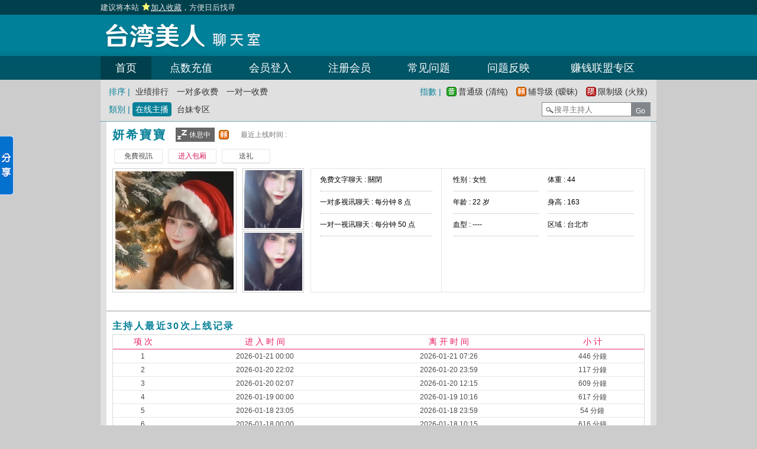

--- FILE ---
content_type: text/html; charset=utf-8
request_url: http://king356.com/index.phtml?PUT=a_show&AID=194806&FID=4
body_size: 24876
content:
<!DOCTYPE html PUBLIC '-//W3C//DTD XHTML 1.0 Transitional//EN' 'http://www.w3.org/TR/xhtml1/DTD/xhtml1-transitional.dtd'>
<html xmlns='http://www.w3.org/1999/xhtml'>
<head>
<TITLE>台湾美人聊天室</TITLE>
<meta http-equiv="content-type" content="text/html; charset=utf-8">
<meta name="Keywords" content="">
<meta name="description" content="">

<meta property="og:image" content="http://www.hot801.com/A_PH/194806/1-200x200.jpg"/>



<link rel='stylesheet' href='/css/style.css' type='text/css' media='all' />
</head>
<body>
<style type="text/css"><!--
.SS {font-size: 10px;line-height: 14px;}
.S {font-size: 11px;line-height: 16px;}
.M {font-size: 13px;line-height: 18px;}
.L {font-size: 15px;line-height: 20px;}
.LL {font-size: 17px;line-height: 22px;}
--></style>

<script language="JavaScript" type="text/JavaScript">
function GO(AID){
  var AW = screen.availWidth;
  var AH = screen.availHeight;
  CAHT=window.open('/GO/index.phtml?AID='+AID+'&FID=4','CAHT4','width='+AW+',height='+AH+',resizable=yes,toolbar=no,location=no,directories=no,status=no,menubar=no,copyhistory=no,top=0,left=0');
}
function MM_openBrWindow(theURL,winName,features) { //v2.0
  window.open(theURL,winName,features);
}
function MM_swapImgRestore() { //v3.0
  var i,x,a=document.MM_sr; for(i=0;a&&i<a.length&&(x=a[i])&&x.oSrc;i++) x.src=x.oSrc;
}
function MM_preloadImages() { //v3.0
  var d=document; if(d.images){ if(!d.MM_p) d.MM_p=new Array();
    var i,j=d.MM_p.length,a=MM_preloadImages.arguments; for(i=0; i<a.length; i++)
    if (a[i].indexOf("#")!=0){ d.MM_p[j]=new Image; d.MM_p[j++].src=a[i];}}
}

function MM_findObj(n, d) { //v4.01
  var p,i,x;  if(!d) d=document; if((p=n.indexOf("?"))>0&&parent.frames.length) {
    d=parent.frames[n.substring(p+1)].document; n=n.substring(0,p);}
  if(!(x=d[n])&&d.all) x=d.all[n]; for (i=0;!x&&i<d.forms.length;i++) x=d.forms[i][n];
  for(i=0;!x&&d.layers&&i<d.layers.length;i++) x=MM_findObj(n,d.layers[i].document);
  if(!x && d.getElementById) x=d.getElementById(n); return x;
}

function MM_swapImage() { //v3.0
  var i,j=0,x,a=MM_swapImage.arguments; document.MM_sr=new Array; for(i=0;i<(a.length-2);i+=3)
   if ((x=MM_findObj(a[i]))!=null){document.MM_sr[j++]=x; if(!x.oSrc) x.oSrc=x.src; x.src=a[i+2];}
}
</script>
</head>
<body>
<script>
function addBookmark(address, title){
 try{
   window.external.addFavorite(address, title);
 }catch(e) {
   alert('你的浏览器不支援此功能，请使用键盘 ' + (navigator.userAgent.toLowerCase().indexOf('mac') != - 1 ? 'Command/Cmd' : 'CTRL') + ' + D 将本站加入收藏');
 }
}
</script>
<table id='wrapper' border='0' cellpadding='0' cellspacing='0' style='text-align:left;height:25px;padding:2px 0px 0px;font-size:13px;'><tr><td> <a href="#"  onclick="addBookmark('http://king356.com', '台湾美人聊天室')" style='color:#e6e6e6;'> 建议将本站 <img src='images/star.png' style='vertical-align: text-bottom'><ins>加入收藏</ins>，方便日后找寻 </a></td><td width='40' align='right'></td><td width='60%' align='right' style='color:#ffffff;'></td></tr></table><table id='wrapper' border='0' cellpadding='0' cellspacing='0'><tr><td id='head'><table width='100%' border='0' cellpadding='0' cellspacing='0'><tr><td align='left' height='70'><a href='/index.phtml?FID=4'><img id='logo' width='310' height='50' src='images/logo.png' border='0'></a></td><td></td></tr></table></td></tr></table><table id='wrapper' border='0' cellpadding='0' cellspacing='0'><tr><td id='head'><table width='100%' class='main_list' border='0' cellpadding='0' cellspacing='0'><tr><td align='center'><a class='on' href='/index.phtml?FID=4'>首页</a></td><td align='center'><a class='' href='/PAY/?FID=4'>点数充值</a></td><td align='center'><a class='' href='/index.phtml?PUT=up_logon&FID=4'>会员登入</a></td><td align='center'><a class='' href='/index.phtml?PUT=up_reg&FID=4'>注册会员</a></td><td align='center'><a class='' href='/index.phtml?PUT=faq&FID=4'>常见问题</a></td><td align='center'><a class='' href='/index.phtml?PUT=mailbox&FID=4'>问题反映</a></td><td align='center'><a class='' href='/A/index.phtml?PUT=aweb_reg&FID=4' target='_blank'>赚钱联盟专区</a></td></tr></table></td></tr></table><table id='wrapper' border='0' cellpadding='0' cellspacing='0'><tr><td id='contain' bgcolor='#e0e0e0'><table width='100%' cellpadding='0' cellspacing='0'><tr><td><style type='text/css'>
#n12a02f039 {display:none;z-index:30;}
.Obtn {MARGIN-TOP: 30px; WIDTH: 38px; BACKGROUND: url(images/share_btn.gif) no-repeat; FLOAT: left; HEIGHT: 139px; MARGIN-LEFT: -1px}
#n12a551bf3 {border:2px solid #379BFF;border-left:0;}
#n12a8bb8a7d74 {left:0;bottom:50%;border:1px soild #c4d7fb;border-left:0;background-color:#FFFFFF;font-size:12px;font-family:Arial, Helvetica, sans-serif;padding:1px;width:83px;float:left;}
#n12a8bb8a7d74 img {border:0;margin-right:2px}
#n12a8bb8a7d74 a {color:#000000;text-decoration:none;display:block;padding:2px;border:1px solid #FFF;}
#n12a8bb8a7d74 a:hover {background-color:#F0F0F0;border:1px solid #E4E4E4;}
#n12a8bb8a7d74 .n12a1a5938b8d {border-bottom:1px solid #E8E8E8;margin:1px 0;}
#n12a8bb8a7d74 .n12af8c42b9 {clear:both;text-align:left}
#n12a8bb8a7d74 .n12a75b8cca5 {background-color:#EEEEEE;clear:both;width:77px;height:16px;line-height:16px;padding:2px;color:#333333}
#n12a8bb8a7d74 .n12a75b8cca5 .n12a00ab {float:left;font-weight:bold}
#n12a8bb8a7d74 .n12a75b8cca5 .n12a1f6150 {float:right;cursor:pointer}
</style>

<div id='n12a02f039' onmouseover='SHARE_TOBIG()' onmouseout='SHARE_TOSMALL()'>
<div id='n12a8bb8a7d74'>
<div id='n12a551bf3'>
<div class='n12a75b8cca5'>
<div class='n12a00ab'>分享</div>
<div class='n12a1f6150'><img onclick="SHARE_CLOSE('n12a02f039')" src='images/ico_close.gif'/></div>
</div>
<div class='n12af8c42b9'><a href='javascript:void(0);' onclick="window.open('http://v.t.sina.com.cn/share/share.php?url='+encodeURIComponent(document.location.href));return false;" title='分享到新浪微博'><img src='images/ico_sina.gif' align='absmiddle' />新浪微博</a></div>
<div class='n12af8c42b9'><a href='javascript:void(0);' onclick="window.open('http://sns.qzone.qq.com/cgi-bin/qzshare/cgi_qzshare_onekey?url='+encodeURIComponent(document.location.href));return false;" title='分享到QQ空间'><img src='images/ico_qqspace.gif' align='absmiddle' />QQ空间
</a></div>
<div class='n12af8c42b9'><a href="javascript:void((function(s,d,e){if(/renren\.com/.test(d.location))return;var f='http://share.renren.com/share/buttonshare?link=',u=d.location,l=d.title,p=[e(u),'&title=',e(l)].join('');function%20a(){if(!window.open([f,p].join(''),'xnshare',['toolbar=0,status=0,resizable=1,width=626,height=436,left=',(s.width-626)/2,',top=',(s.height-436)/2].join('')))u.href=[f,p].join('');};if(/Firefox/.test(navigator.userAgent))setTimeout(a,0);else%20a();})(screen,document,encodeURIComponent));" class='share' title='分享到人人网'><img src='images/ico_renren.gif' align='absmiddle' />人人网</a></div>
<div class='n12af8c42b9'><a href='javascript:void(0)' onclick='postToWb();' class='share' title='分享到腾讯微博'><img src='images/ico_qq.gif' align='absmiddle' />腾讯微博
</a></div>
<div class='n12a1a5938b8d'><!--以下非大陸地區--></div>
<div class='n12af8c42b9'><a href="javascript:void(window.open('http://www.facebook.com/share.php?u='.concat(encodeURIComponent(location.href)) ));" title='分享到Facebook'><img src='images/ico_fb.gif' align='absmiddle' /><strong>Facebook</strong></a></div>
<div class='n12af8c42b9'><a href="javascript:void(window.open('https://plus.google.com/share?url='.concat(encodeURIComponent(location.href)) ));" title='分享到Google+'><img src='images/ico_gplus.gif' align='absmiddle' /><strong>Google+</strong></a></div>
<div class='n12af8c42b9'><a href="javascript:void(window.open('http://www.plurk.com/?qualifier=shares&status='.concat(encodeURIComponent(window.location.href)).concat(' ').concat('(').concat(encodeURIComponent(document.title)).concat(')')));" title='分享到Plurk'><img src='images/ico_plurk.gif' align='absmiddle' />Plurk</a></div>
<div class='n12a1a5938b8d'></div>
<div class='n12af8c42b9'><a href="javascript:void(window.open('http://twitter.com/home/?status='.concat(encodeURIComponent(document.title)) .concat(' ') .concat(encodeURIComponent(location.href))));" title='分享到Twitter'><img src='images/ico_twitter.gif' align='absmiddle' />Twitter</a></div>
<div class='n12af8c42b9'><a href="javascript:void(window.open('http://line.me/R/msg/text/?'.concat(encodeURIComponent(document.title)).concat(encodeURIComponent(location.href)) ));" title='分享到Line'><img src='images/ico_line.gif' align='absmiddle' />Line</a></div>

</div>
</div>
<div class='Obtn'></div>
</div>
<script language='javascript'>
lastScrollY=0; var InterTime = 1;var maxWidth=-1;var minWidth=-85;var numInter = 3;var BigInter ;var SmallInter ;var SHARE_O =  document.getElementById('n12a02f039');var SHARE_I = parseInt(SHARE_O.style.left);
function SHARE_BIG(){if(parseInt(SHARE_O.style.left)<maxWidth){SHARE_I = parseInt(SHARE_O.style.left);SHARE_I += numInter;      SHARE_O.style.left=SHARE_I+'px';        if(SHARE_I==maxWidth)clearInterval(BigInter);}}
function SHARE_TOBIG(){clearInterval(SmallInter);clearInterval(BigInter);BigInter = setInterval('SHARE_BIG()',InterTime);}
function SHARE_SMALL(){if(parseInt(SHARE_O.style.left)>minWidth){SHARE_I = parseInt(SHARE_O.style.left);SHARE_I -= numInter;SHARE_O.style.left=SHARE_I+'px';if(SHARE_I==minWidth)clearInterval(SmallInter);}}
function SHARE_TOSMALL(){clearInterval(SmallInter);clearInterval(BigInter);SmallInter = setInterval('SHARE_SMALL()',InterTime);}
function postToWb(){var _t = encodeURI(document.title);var _url = encodeURI(document.location);var _appkey = encodeURI('appkey');var _pic = encodeURI('');var _site = '';var _u = 'http://v.t.qq.com/share/share.php?title='+_t+'&url='+_url+'&appkey='+_appkey+'&site='+_site+'&pic='+_pic;window.open( _u,'转播>到腾讯微博', 'width=700, height=680, top=0, left=0, toolbar=no, menubar=no, scrollbars=no, location=yes, resizable=no, status=no' );}
function SHARE_CLOSE(id){
document.getElementById(id).style.display='none';
SHARE_SET_COOKIE('SHARE_DISPLAY','no');
}
function SHARE_SET_COOKIE(name,value){document.cookie = name+'='+value;}
function SHARE_GET_COOKIE(name){
var arg = name + '=';
var alen = arg.length;
var clen = document.cookie.length;
var ii = 0;
while (ii < clen) {
var jj = ii + alen;
if(document.cookie.substring(ii, jj) == arg){return GetCookieVal(jj);}
ii = document.cookie.indexOf(' ', ii) + 1;
if (ii == 0) break;
}
return null;
}
function GetCookieVal(offset)
{
var endstr = document.cookie.indexOf(';', offset);
if (endstr == -1){endstr = document.cookie.length;}
return unescape(document.cookie.substring(offset, endstr));
}
share=function (id,_top,_left){var me=id.charAt?document.getElementById(id):id, d1=document.body, d2=document.documentElement;d1.style.height=d2.style.height='100%';me.style.top=_top?_top+'px':0;me.style.left=_left+'px';me.style.position='absolute';setInterval(function (){me.style.top=parseInt(me.style.top)+(Math.max(d1.scrollTop,d2.scrollTop)+_top-parseInt(me.style.top))*0.1+'px';},10+parseInt(Math.random()*20));return arguments.callee;};
window.onload=function (){
share('n12a02f039',200,-85);
if(SHARE_GET_COOKIE('SHARE_DISPLAY')=='no'){
document.getElementById('n12a02f039').style.display='none';
}else{
document.getElementById('n12a02f039').style.display='block';
}
var UPL = SHARE_GET_COOKIE('USER_PREF_LANG');if(UPL.length>0){
if(UPL=='zh_TW'){
  TSC('big5');
}else if(UPL=='zh_CN'){
  TSC('gb');
}else{
  TSC('big5');
}
}
}
</script>

<table class='main_left_menu' width='100%' align='right' border='0' cellpadding='0' cellspacing='0'><tr><td align=''><ul class='main_left_menu_btn'><li>排序 | </li><li><a class='none' href='./index.phtml?PUT=a_show&SORT=N&FID=4'>业绩排行</a></li><li><a class='none' href='./index.phtml?PUT=a_show&SORT=R6&FID=4'>一对多收费</a></li><li><a class='none' href='./index.phtml?PUT=a_show&SORT=R7&FID=4'>一对一收费</a></li></ul></td><td align='right'><ul class='main_left_menu_btn level'><li>指數 | </li><li><a class='ordinary' href='./index.phtml?PUT=a_show&SORT=R40&FID=4' title='节目等级为普通级适合所有年龄层进入'> 普通级 (清纯)</a></li><li><a class='none caution' href='./index.phtml?PUT=a_show&SORT=R42&FID=4' title='节目等级为辅导级适合年龄满18岁之成人进入'> 辅导级 (暧昧)</a></li><li><a class='none rated' href='./index.phtml?PUT=a_show&SORT=R41&FID=4' title='节目等级为限制级适合年龄满21岁之成人进入'> 限制级 (火辣)</a></li></ul></td></tr><tr><td><ul class='main_left_menu_btn'><li>類別 | </li><li><a class='on' href='./index.phtml?PUT=a_show&SORT=ALL&FID=4'>在线主播</a></li><li><a class='none' href='./index.phtml?PUT=a_show&SORT=TW&FID=4'>台妹专区</a></li></ul></td><td align='right'><SCRIPT language='JavaScript'>
function CHECK_SEARCH_KEY(FORMNAME){
var error;
if (FORMNAME.KEY_STR.value.length<2){
alert('您輸入的搜尋字串必需多於 2 字元!!');
FORMNAME.KEY_STR.focus();
return false;
}
return true;
}
</SCRIPT>
<form name='SEARCHFORM' action='./index.phtml' align=center method=POST onSubmit='return CHECK_SEARCH_KEY(SEARCHFORM);'>
<input type=hidden name='PUT' value='a_show'>
<input type=hidden name='FID' value='4'><div class='search'><input class='host_text' type='search' name='KEY_STR' placeholder='搜寻主持人'><input type='submit' value='Go' class='btn'></div></td></tr></FORM></table><table class='content_wbg' width='920' align='center' border='0' cellpadding='0' cellspacing='0'><tr><td><table width='900' align='center' border='0' cellpadding='0' cellspacing='0'><tr height='10'></tr><tr><td colspan='3' align='left'><table class='title_box' border='0' cellpadding='0' cellspacing='0'><tr><td><span class='title h3'> 妍希寶寶  </span></td><td width='15'></td><td><table bgcolor='#666666'><tr><td><img src='images/offline_w.png'></td> <td><font color='#ffffff'>休息中</font></td> <td></td></tr></table></td><td width='5'></td><td width='19' align='right'> <img src='images/caution.gif' title='节目等级为辅导级适合年龄满18岁之成人进入'></td><td width='5'></td><td valign='middle'><!--img src='images/mic_none.gif'--></td>
<td width='15'></td>
<td valign='middle'> <span class='gray'>最近上线时间 : </span></td>
</tr></table></td></tr><tr height='5'></tr><tr height='40'><td width='' align='left' valign='middle'>
<table><tr><td>

<table class='connent_btn' border='0' cellpadding='0' cellspacing='0'><tr><td><img src='images/connent_btn_left.gif'></td><td class='connent_btn_e'>
<a href='#' onclick="Javascript:GO('194806');"><table border='0' cellpadding='0' cellspacing='0'><tr><td width='5'></td><td WIDTH='70' ALIGN='CENTER'>免費視訊</td><td width='5'></td></tr></table></a>
</td><td><img src='images/connent_btn_left.gif'></td><td class='none' width='5'></td></tr></table>


</td><td>
<table class='connent_btn' border='0' cellpadding='0' cellspacing='0'><tr><td><img src='images/connent_btn_left.gif'></td><td class='connent_btn_e'>
<a target='new' href='#' onclick="Javascript:GO('194806');"><table border='0' cellpadding='0' cellspacing='0'><tr><td width='5'></td><td WIDTH='70' ALIGN='CENTER'><font color='#d81b60'>进入包厢</font></td><td width='5'></td></tr></table></a>
</td><td><img src='images/connent_btn_left.gif'></td><td class='none' width='5'></td></tr></table>

</td><td>

<table class='connent_btn' border='0' cellpadding='0' cellspacing='0'><tr><td><img src='images/connent_btn_left.gif'></td><td class='connent_btn_e'>
<a href='#' onclick='location.href="./index.phtml?PUT=gift_send&AID=194806&FID=4";'><table border='0' cellpadding='0' cellspacing='0'><tr><td width='5'></td><td WIDTH='70' ALIGN='CENTER'>送礼</td><td width='5'></td></tr></table></a>
</td><td><img src='images/connent_btn_left.gif'></td><td class='none' width='5'></td></tr></table>

<!--/td><td>
<table class='connent_btn' border='0' cellpadding='0' cellspacing='0'><tr><td><img src='images/connent_btn_left.gif'></td><td class='connent_btn_e'>
<a href='./index.phtml?PUT=a_vote_edit&AID=194806&FID=4'><table border='0' cellpadding='0' cellspacing='0'><tr><td width='5'></td><td>给主持人打分数</td><td width='5'></td></tr></table></a>
</td><td><img src='images/connent_btn_left.gif'></td><td class='none' width='5'></td></tr></table-->
</td></tr></table>



<!--/td><td align='left'>

<table class='top_list' border='0' cellpadding='0' cellspacing='0'><tr><td>
<a href='host_page.html'><li class='on'>个人首页</li></a>
<a href='host_comment.html'><li>评价</li></a>
<a href='host_record.html'><li>记录</li></a>
</td></tr></table>

</td><td align='right'>
<a href='JavaScript:BOOKMARKAID();' class='blue'>加到我的最爱</a>&nbsp;&nbsp;
<a href='faq.html' class='blue'>说明</a-->

</td></tr></table>
</td></tr></table>
<table class='content_wbg' width='920' align='center' border='0' cellpadding='0' cellspacing='0'><tr><td>

<table width='900' align='center' border='0' cellpadding='0' cellspacing='0'><tr><td>
<!--主持照片-->
<table border='0' cellpadding='0' cellspacing='0'>
<tr>
<td width='220' align='left' rowspan='2' class='pic_b'><img src='http://www.hot801.com/A_PH/194806/1-200x200.jpg'> </td>
<td class='pic_s' valign='top'><img src='http://www.hot801.com/A_PH/194806/2-200x200.jpg'> </td>
</tr>
<tr><td class='pic_s' valign='bottom'><img src='http://www.hot801.com/A_PH/194806/3-200x200.jpg'> </td></tr>
</table>
</td>
<td width='10'></td>
<td width='565' align='left'>
<!--主持資料-->
<table width='100%' height='210' border='0' cellpadding='0' cellspacing='1' bgcolor='#e6e6e6'>
<tr><td width='220' bgcolor='#ffffff' align='center' valign='top'>
<table width='190' class='host_info' border='0' cellpadding='0' cellspacing='0'>
<!--tr><td><span class='title p14'>新人主打区</span></td></tr--><tr><td class='dotted'>免费文字聊天 : <span>關閉</span></td></tr><tr><td class='dotted'>一对多视讯聊天 : <span>每分钟 8 点</span></td></tr><tr><td class='dotted'>一对一视讯聊天 : <span>每分钟 50 点</span></td></tr><tr><td></td></tr></table>
</td>
<td bgcolor='#ffffff' align='center' valign='top'>
<table class='host_info' border='0' cellpadding='0' cellspacing='0'>
<!--tr><td colspan='3'><span class='title p14'>主播资料</span></td></tr--><tr><td class='dotted' width='145'>性别 : 女性</td><td rowspan='4' width='15'></td><td class='dotted' width='145'>体重 : 44</td></tr><tr><td class='dotted'>年龄 : 22 岁</td><td class='dotted'>身高 : 163</td></tr><tr><td class='dotted'>血型 : ----</td><td class='dotted'>区域 : 台北市</td></tr></table></td></tr></table></td></tr><tr height='25'></tr></table></td></tr><tr height='5'></tr><tr><td></td></tr><tr><td style='border-top:1px solid #d9d9d9'></td></tr><tr><td style='border-top:1px solid #d9d9d9'></td></tr><tr><td style='border-top:1px solid #d9d9d9'>
<table width='900' align='center' border='0' cellpadding='0' cellspacing='0'><tr height='15'></tr>
<tr><td align='left'><span class='title h4'>主持人最近30次上线记录</span></td></tr>
<tr height='5'></tr><tr><td style='border:1px solid #d9d9d9'>

<table class='host_record' width='100%' border='0' cellpadding='0' cellspacing='0'>
<thead><tr><td height='25'>项 次</td><td>进 入 时 间</td><td>离 开 时 间</td><td>小 计</td></tr></thead>
<tbody><TR><TD align='center'>1</TD><TD align='center'>2026-01-21 00:00</TD><TD align='center'>2026-01-21 07:26</TD><TD align='center'>446 分鐘</TD></TR><TR><TD align='center'>2</TD><TD align='center'>2026-01-20 22:02</TD><TD align='center'>2026-01-20 23:59</TD><TD align='center'>117 分鐘</TD></TR><TR><TD align='center'>3</TD><TD align='center'>2026-01-20 02:07</TD><TD align='center'>2026-01-20 12:15</TD><TD align='center'>609 分鐘</TD></TR><TR><TD align='center'>4</TD><TD align='center'>2026-01-19 00:00</TD><TD align='center'>2026-01-19 10:16</TD><TD align='center'>617 分鐘</TD></TR><TR><TD align='center'>5</TD><TD align='center'>2026-01-18 23:05</TD><TD align='center'>2026-01-18 23:59</TD><TD align='center'>54 分鐘</TD></TR><TR><TD align='center'>6</TD><TD align='center'>2026-01-18 00:00</TD><TD align='center'>2026-01-18 10:15</TD><TD align='center'>616 分鐘</TD></TR><TR><TD align='center'>7</TD><TD align='center'>2026-01-17 23:19</TD><TD align='center'>2026-01-17 23:59</TD><TD align='center'>40 分鐘</TD></TR><TR><TD align='center'>8</TD><TD align='center'>2026-01-17 00:00</TD><TD align='center'>2026-01-17 06:54</TD><TD align='center'>415 分鐘</TD></TR><TR><TD align='center'>9</TD><TD align='center'>2026-01-16 23:28</TD><TD align='center'>2026-01-16 23:59</TD><TD align='center'>32 分鐘</TD></TR><TR><TD align='center'>10</TD><TD align='center'>2026-01-16 00:00</TD><TD align='center'>2026-01-16 07:19</TD><TD align='center'>440 分鐘</TD></TR><TR><TD align='center'>11</TD><TD align='center'>2026-01-15 22:29</TD><TD align='center'>2026-01-15 23:59</TD><TD align='center'>91 分鐘</TD></TR><TR><TD align='center'>12</TD><TD align='center'>2026-01-15 14:50</TD><TD align='center'>2026-01-15 15:35</TD><TD align='center'>45 分鐘</TD></TR><TR><TD align='center'>13</TD><TD align='center'>2026-01-15 00:00</TD><TD align='center'>2026-01-15 07:31</TD><TD align='center'>451 分鐘</TD></TR><TR><TD align='center'>14</TD><TD align='center'>2026-01-14 18:41</TD><TD align='center'>2026-01-14 23:59</TD><TD align='center'>318 分鐘</TD></TR><TR><TD align='center'>15</TD><TD align='center'>2026-01-10 00:26</TD><TD align='center'>2026-01-10 05:42</TD><TD align='center'>317 分鐘</TD></TR><TR><TD align='center'>16</TD><TD align='center'>2026-01-09 00:03</TD><TD align='center'>2026-01-09 07:51</TD><TD align='center'>468 分鐘</TD></TR><TR><TD align='center'>17</TD><TD align='center'>2026-01-08 10:54</TD><TD align='center'>2026-01-08 10:57</TD><TD align='center'>3 分鐘</TD></TR><TR><TD align='center'>18</TD><TD align='center'>2026-01-08 00:18</TD><TD align='center'>2026-01-08 06:42</TD><TD align='center'>385 分鐘</TD></TR><TR><TD align='center'>19</TD><TD align='center'>2026-01-07 00:00</TD><TD align='center'>2026-01-07 07:03</TD><TD align='center'>423 分鐘</TD></TR><TR><TD align='center'>20</TD><TD align='center'>2026-01-06 20:11</TD><TD align='center'>2026-01-06 23:59</TD><TD align='center'>229 分鐘</TD></TR><TR><TD align='center'>21</TD><TD align='center'>2026-01-06 00:00</TD><TD align='center'>2026-01-06 05:42</TD><TD align='center'>343 分鐘</TD></TR><TR><TD align='center'>22</TD><TD align='center'>2026-01-05 18:20</TD><TD align='center'>2026-01-05 23:59</TD><TD align='center'>340 分鐘</TD></TR><TR><TD align='center'>23</TD><TD align='center'>2026-01-05 00:00</TD><TD align='center'>2026-01-05 03:27</TD><TD align='center'>208 分鐘</TD></TR><TR><TD align='center'>24</TD><TD align='center'>2026-01-04 00:00</TD><TD align='center'>2026-01-04 23:59</TD><TD align='center'>1440 分鐘</TD></TR><TR><TD align='center'>25</TD><TD align='center'>2026-01-03 20:08</TD><TD align='center'>2026-01-03 23:59</TD><TD align='center'>232 分鐘</TD></TR><TR><TD align='center'>26</TD><TD align='center'>2026-01-03 00:00</TD><TD align='center'>2026-01-03 01:12</TD><TD align='center'>72 分鐘</TD></TR><TR><TD align='center'>27</TD><TD align='center'>2026-01-02 17:30</TD><TD align='center'>2026-01-02 23:59</TD><TD align='center'>389 分鐘</TD></TR><TR><TD align='center'>28</TD><TD align='center'>2026-01-02 00:00</TD><TD align='center'>2026-01-02 02:45</TD><TD align='center'>166 分鐘</TD></TR><TR><TD align='center'>29</TD><TD align='center'>2026-01-01 00:00</TD><TD align='center'>2026-01-01 23:59</TD><TD align='center'>1440 分鐘</TD></TR><TR><TD align='center'>30</TD><TD align='center'>2025-12-31 20:35</TD><TD align='center'>2025-12-31 23:59</TD><TD align='center'>205 分鐘</TD></TR></tbody></table></td></tr><tr height='25'></tr></table></td></tr></table></td></tr><tr height='5'></tr></table></td></tr></table><table id='wrapper' border='0' cellpadding='0' cellspacing='0'><tr><td id='footer'>

<table width='100%' align='center' border='0' cellpadding='0' cellspacing='0'>
<tr><td align='left'><font color='#e5e5e5'>任何的意见与问题 请联系</font> <a href='/index.phtml?PUT=up_logon&FID=4' style='color:#ffbc8c;'>在线客服</a></td><td align='right'><span class='h6'><font color=''>Copyright © <font color='#ffffff'>台湾美人</font> All rights reserved.</font></span></td>
</tr>
</table>

</td></tr></table><table border='0' cellspacing='0' cellpadding='0' ALIGN='CENTER' bgcolor='#FFFFFF' width='900'><tr><td><a href='http://www.danaima88.com' target='_blank'><img src='http://wx3.sinaimg.cn/large/007328EXly1fns6qylkirg30vy03377b.gif' border='0' width='900'></a></td></tr></table></body></html>